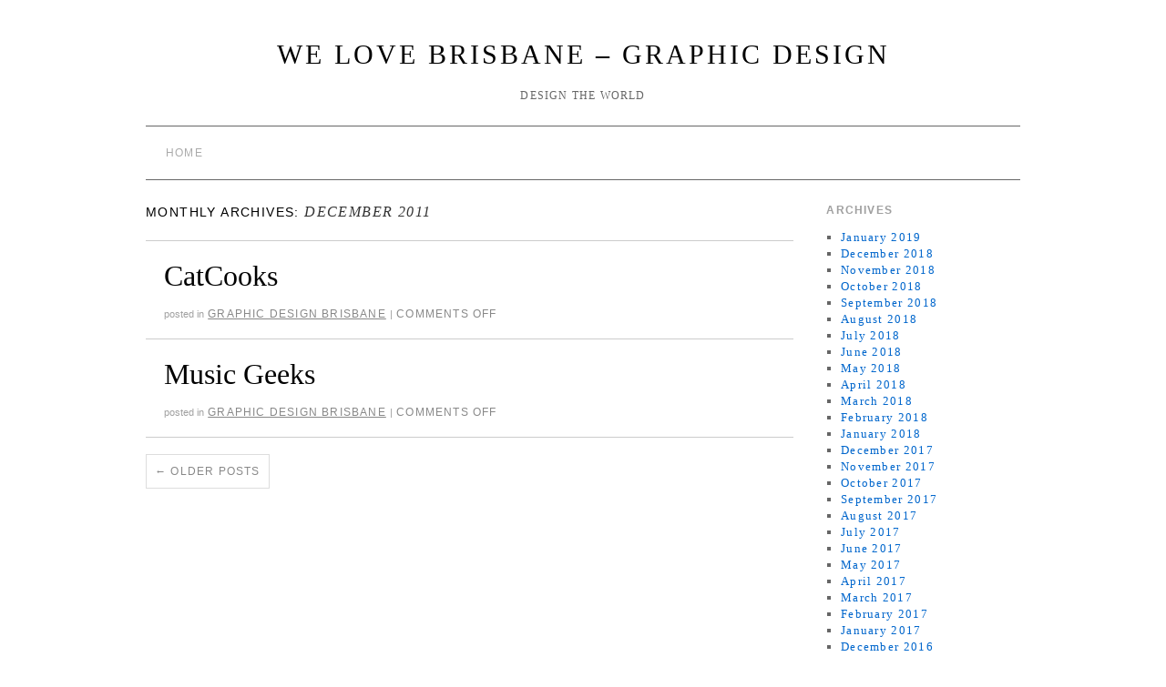

--- FILE ---
content_type: text/html; charset=UTF-8
request_url: http://www.graphicdesign.welovebrisbane.com.au/2011/12/
body_size: 3996
content:
<!doctype html>
<!--[if lt IE 7]> <html class="no-js ie6 lt-ie9 lt-ie8 lt-ie7" lang="en-US"> <![endif]-->
<!--[if IE 7]>    <html class="no-js ie7 lt-ie9 lt-ie8" lang="en-US"> <![endif]-->
<!--[if IE 8]>    <html class="no-js ie8 lt-ie9" lang="en-US"> <![endif]-->
<!--[if gt IE 8]><!--> <html class="no-js" lang="en-US"> <!--<![endif]-->
	<head>
		<meta charset="UTF-8" />
		<meta http-equiv="X-UA-Compatible" content="IE=edge,chrome=1">
		<meta name="viewport" content="width=device-width">
		<title>December &raquo; 2011 &raquo; We Love Brisbane &#8211; Graphic Design</title>
		<link rel="profile" href="http://gmpg.org/xfn/11" />
		<link rel="pingback" href="http://www.graphicdesign.welovebrisbane.com.au/xmlrpc.php" />
		<style type="text/css"> #wrapper { max-width: 960px !important;} </style>
		<link rel='dns-prefetch' href='//www.graphicdesign.welovebrisbane.com.au' />
<link rel='dns-prefetch' href='//s.w.org' />
<link rel="alternate" type="application/rss+xml" title="We Love Brisbane - Graphic Design &raquo; Feed" href="http://www.graphicdesign.welovebrisbane.com.au/feed/" />
		<script type="text/javascript">
			window._wpemojiSettings = {"baseUrl":"https:\/\/s.w.org\/images\/core\/emoji\/11.2.0\/72x72\/","ext":".png","svgUrl":"https:\/\/s.w.org\/images\/core\/emoji\/11.2.0\/svg\/","svgExt":".svg","source":{"concatemoji":"http:\/\/www.graphicdesign.welovebrisbane.com.au\/wp-includes\/js\/wp-emoji-release.min.js?ver=5.1.19"}};
			!function(e,a,t){var n,r,o,i=a.createElement("canvas"),p=i.getContext&&i.getContext("2d");function s(e,t){var a=String.fromCharCode;p.clearRect(0,0,i.width,i.height),p.fillText(a.apply(this,e),0,0);e=i.toDataURL();return p.clearRect(0,0,i.width,i.height),p.fillText(a.apply(this,t),0,0),e===i.toDataURL()}function c(e){var t=a.createElement("script");t.src=e,t.defer=t.type="text/javascript",a.getElementsByTagName("head")[0].appendChild(t)}for(o=Array("flag","emoji"),t.supports={everything:!0,everythingExceptFlag:!0},r=0;r<o.length;r++)t.supports[o[r]]=function(e){if(!p||!p.fillText)return!1;switch(p.textBaseline="top",p.font="600 32px Arial",e){case"flag":return s([55356,56826,55356,56819],[55356,56826,8203,55356,56819])?!1:!s([55356,57332,56128,56423,56128,56418,56128,56421,56128,56430,56128,56423,56128,56447],[55356,57332,8203,56128,56423,8203,56128,56418,8203,56128,56421,8203,56128,56430,8203,56128,56423,8203,56128,56447]);case"emoji":return!s([55358,56760,9792,65039],[55358,56760,8203,9792,65039])}return!1}(o[r]),t.supports.everything=t.supports.everything&&t.supports[o[r]],"flag"!==o[r]&&(t.supports.everythingExceptFlag=t.supports.everythingExceptFlag&&t.supports[o[r]]);t.supports.everythingExceptFlag=t.supports.everythingExceptFlag&&!t.supports.flag,t.DOMReady=!1,t.readyCallback=function(){t.DOMReady=!0},t.supports.everything||(n=function(){t.readyCallback()},a.addEventListener?(a.addEventListener("DOMContentLoaded",n,!1),e.addEventListener("load",n,!1)):(e.attachEvent("onload",n),a.attachEvent("onreadystatechange",function(){"complete"===a.readyState&&t.readyCallback()})),(n=t.source||{}).concatemoji?c(n.concatemoji):n.wpemoji&&n.twemoji&&(c(n.twemoji),c(n.wpemoji)))}(window,document,window._wpemojiSettings);
		</script>
		<style type="text/css">
img.wp-smiley,
img.emoji {
	display: inline !important;
	border: none !important;
	box-shadow: none !important;
	height: 1em !important;
	width: 1em !important;
	margin: 0 .07em !important;
	vertical-align: -0.1em !important;
	background: none !important;
	padding: 0 !important;
}
</style>
	<link rel='stylesheet' id='style.css-css'  href='http://www.graphicdesign.welovebrisbane.com.au/wp-content/themes/brunelleschi/style.css?ver=5.1.19' type='text/css' media='all' />
<link rel='stylesheet' id='wp-block-library-css'  href='http://www.graphicdesign.welovebrisbane.com.au/wp-includes/css/dist/block-library/style.min.css?ver=5.1.19' type='text/css' media='all' />
<script type='text/javascript' src='http://www.graphicdesign.welovebrisbane.com.au/wp-content/themes/brunelleschi/js/modernizr-2.5.2.min.js?ver=5.1.19'></script>
<script type='text/javascript' src='http://www.graphicdesign.welovebrisbane.com.au/wp-content/themes/brunelleschi/js/respond.js?ver=5.1.19'></script>
<script type='text/javascript' src='http://www.graphicdesign.welovebrisbane.com.au/wp-includes/js/jquery/jquery.js?ver=1.12.4'></script>
<script type='text/javascript' src='http://www.graphicdesign.welovebrisbane.com.au/wp-includes/js/jquery/jquery-migrate.min.js?ver=1.4.1'></script>
<script type='text/javascript' src='http://www.graphicdesign.welovebrisbane.com.au/wp-content/themes/brunelleschi/js/brunelleschi-scripts.js?ver=5.1.19'></script>
<link rel='https://api.w.org/' href='http://www.graphicdesign.welovebrisbane.com.au/wp-json/' />
<link rel="EditURI" type="application/rsd+xml" title="RSD" href="http://www.graphicdesign.welovebrisbane.com.au/xmlrpc.php?rsd" />
<link rel="wlwmanifest" type="application/wlwmanifest+xml" href="http://www.graphicdesign.welovebrisbane.com.au/wp-includes/wlwmanifest.xml" /> 
<meta name="generator" content="WordPress 5.1.19" />
		<style></style>
	</head>
	<body class="archive date">
	<div id="wrapper" class="hfeed container">
		<header id="header" class="row clearfix">
							<hgroup id="branding" class="twelvecol last">
					<h1 class="site-title"><a href="http://www.graphicdesign.welovebrisbane.com.au/" title="We Love Brisbane &#8211; Graphic Design" rel="home">We Love Brisbane &#8211; Graphic Design</a></h1>
					<h2 class="site-description">Design The World</h2>
				</hgroup>
																						<div id="access" role="navigation" class="twelvecol last clearfix">
					<div class="skip-link screen-reader-text"><a href="#content" title="Skip to content">Skip to content</a></div>
					<div class="menu"><ul>
<li ><a href="http://www.graphicdesign.welovebrisbane.com.au/">Home</a></li></ul></div>
				</div><!-- #access -->
					</header><!-- #header -->
		<div id="container" class="row clearfix">		<div id="main" role="main" class="ninecol ">


			<h1 class="page-title">
				Monthly Archives: <span>December 2011</span>			</h1>

	<nav id="nav-above" class="navigation">
		<div class="nav-previous"><a href="http://www.graphicdesign.welovebrisbane.com.au/2011/12/page/2/" ><span class="meta-nav">&larr;</span> Older posts</a></div>
		<div class="nav-next"></div>
	</nav><!-- #nav-above -->



			<article id="post-1869" class="post-1869 post type-post status-publish format-standard hentry category-graphic-design-brisbane">
			<header>
				<h2 class="entry-title"><a href="http://www.graphicdesign.welovebrisbane.com.au/catcooks/" title="Permalink to CatCooks" rel="bookmark">CatCooks</a></h2>
							</header>
				<div class="entry-summary">
							</div><!-- .entry-summary -->
	
			<div class="entry-utility">
													<span class="cat-links">
						<span class="entry-utility-prep entry-utility-prep-cat-links">Posted in</span> <a href="http://www.graphicdesign.welovebrisbane.com.au/category/graphic-design-brisbane/" rel="category tag">Graphic Design Brisbane</a>					</span>
					<span class="meta-sep">|</span>
												<span class="comments-link"><span>Comments Off<span class="screen-reader-text"> on CatCooks</span></span></span>
			</div><!-- .entry-utility -->
		</article><!-- #post-## -->

		
	

			<article id="post-1868" class="post-1868 post type-post status-publish format-standard hentry category-graphic-design-brisbane">
			<header>
				<h2 class="entry-title"><a href="http://www.graphicdesign.welovebrisbane.com.au/music-geeks/" title="Permalink to Music Geeks" rel="bookmark">Music Geeks</a></h2>
							</header>
				<div class="entry-summary">
							</div><!-- .entry-summary -->
	
			<div class="entry-utility">
													<span class="cat-links">
						<span class="entry-utility-prep entry-utility-prep-cat-links">Posted in</span> <a href="http://www.graphicdesign.welovebrisbane.com.au/category/graphic-design-brisbane/" rel="category tag">Graphic Design Brisbane</a>					</span>
					<span class="meta-sep">|</span>
												<span class="comments-link"><span>Comments Off<span class="screen-reader-text"> on Music Geeks</span></span></span>
			</div><!-- .entry-utility -->
		</article><!-- #post-## -->

		
	

				<nav id="nav-below" class="navigation">
					<div class="nav-previous"><a href="http://www.graphicdesign.welovebrisbane.com.au/2011/12/page/2/" ><span class="meta-nav">&larr;</span> Older posts</a></div>
					<div class="nav-next"></div>
				</nav><!-- #nav-below -->
		</div><!-- #main -->
			<div id="sidebar" class="widget-area threecol last " role="complementary">
			<ul class="xoxo">

<li id="archives-3" class="widget-container widget_archive"><h3 class="widget-title">Archives</h3>		<ul>
				<li><a href='http://www.graphicdesign.welovebrisbane.com.au/2019/01/'>January 2019</a></li>
	<li><a href='http://www.graphicdesign.welovebrisbane.com.au/2018/12/'>December 2018</a></li>
	<li><a href='http://www.graphicdesign.welovebrisbane.com.au/2018/11/'>November 2018</a></li>
	<li><a href='http://www.graphicdesign.welovebrisbane.com.au/2018/10/'>October 2018</a></li>
	<li><a href='http://www.graphicdesign.welovebrisbane.com.au/2018/09/'>September 2018</a></li>
	<li><a href='http://www.graphicdesign.welovebrisbane.com.au/2018/08/'>August 2018</a></li>
	<li><a href='http://www.graphicdesign.welovebrisbane.com.au/2018/07/'>July 2018</a></li>
	<li><a href='http://www.graphicdesign.welovebrisbane.com.au/2018/06/'>June 2018</a></li>
	<li><a href='http://www.graphicdesign.welovebrisbane.com.au/2018/05/'>May 2018</a></li>
	<li><a href='http://www.graphicdesign.welovebrisbane.com.au/2018/04/'>April 2018</a></li>
	<li><a href='http://www.graphicdesign.welovebrisbane.com.au/2018/03/'>March 2018</a></li>
	<li><a href='http://www.graphicdesign.welovebrisbane.com.au/2018/02/'>February 2018</a></li>
	<li><a href='http://www.graphicdesign.welovebrisbane.com.au/2018/01/'>January 2018</a></li>
	<li><a href='http://www.graphicdesign.welovebrisbane.com.au/2017/12/'>December 2017</a></li>
	<li><a href='http://www.graphicdesign.welovebrisbane.com.au/2017/11/'>November 2017</a></li>
	<li><a href='http://www.graphicdesign.welovebrisbane.com.au/2017/10/'>October 2017</a></li>
	<li><a href='http://www.graphicdesign.welovebrisbane.com.au/2017/09/'>September 2017</a></li>
	<li><a href='http://www.graphicdesign.welovebrisbane.com.au/2017/08/'>August 2017</a></li>
	<li><a href='http://www.graphicdesign.welovebrisbane.com.au/2017/07/'>July 2017</a></li>
	<li><a href='http://www.graphicdesign.welovebrisbane.com.au/2017/06/'>June 2017</a></li>
	<li><a href='http://www.graphicdesign.welovebrisbane.com.au/2017/05/'>May 2017</a></li>
	<li><a href='http://www.graphicdesign.welovebrisbane.com.au/2017/04/'>April 2017</a></li>
	<li><a href='http://www.graphicdesign.welovebrisbane.com.au/2017/03/'>March 2017</a></li>
	<li><a href='http://www.graphicdesign.welovebrisbane.com.au/2017/02/'>February 2017</a></li>
	<li><a href='http://www.graphicdesign.welovebrisbane.com.au/2017/01/'>January 2017</a></li>
	<li><a href='http://www.graphicdesign.welovebrisbane.com.au/2016/12/'>December 2016</a></li>
	<li><a href='http://www.graphicdesign.welovebrisbane.com.au/2016/11/'>November 2016</a></li>
	<li><a href='http://www.graphicdesign.welovebrisbane.com.au/2016/10/'>October 2016</a></li>
	<li><a href='http://www.graphicdesign.welovebrisbane.com.au/2016/09/'>September 2016</a></li>
	<li><a href='http://www.graphicdesign.welovebrisbane.com.au/2016/08/'>August 2016</a></li>
	<li><a href='http://www.graphicdesign.welovebrisbane.com.au/2016/07/'>July 2016</a></li>
	<li><a href='http://www.graphicdesign.welovebrisbane.com.au/2016/06/'>June 2016</a></li>
	<li><a href='http://www.graphicdesign.welovebrisbane.com.au/2016/05/'>May 2016</a></li>
	<li><a href='http://www.graphicdesign.welovebrisbane.com.au/2016/04/'>April 2016</a></li>
	<li><a href='http://www.graphicdesign.welovebrisbane.com.au/2016/03/'>March 2016</a></li>
	<li><a href='http://www.graphicdesign.welovebrisbane.com.au/2016/02/'>February 2016</a></li>
	<li><a href='http://www.graphicdesign.welovebrisbane.com.au/2016/01/'>January 2016</a></li>
	<li><a href='http://www.graphicdesign.welovebrisbane.com.au/2015/12/'>December 2015</a></li>
	<li><a href='http://www.graphicdesign.welovebrisbane.com.au/2015/11/'>November 2015</a></li>
	<li><a href='http://www.graphicdesign.welovebrisbane.com.au/2015/10/'>October 2015</a></li>
	<li><a href='http://www.graphicdesign.welovebrisbane.com.au/2015/09/'>September 2015</a></li>
	<li><a href='http://www.graphicdesign.welovebrisbane.com.au/2015/08/'>August 2015</a></li>
	<li><a href='http://www.graphicdesign.welovebrisbane.com.au/2015/07/'>July 2015</a></li>
	<li><a href='http://www.graphicdesign.welovebrisbane.com.au/2015/06/'>June 2015</a></li>
	<li><a href='http://www.graphicdesign.welovebrisbane.com.au/2015/05/'>May 2015</a></li>
	<li><a href='http://www.graphicdesign.welovebrisbane.com.au/2015/04/'>April 2015</a></li>
	<li><a href='http://www.graphicdesign.welovebrisbane.com.au/2015/03/'>March 2015</a></li>
	<li><a href='http://www.graphicdesign.welovebrisbane.com.au/2015/02/'>February 2015</a></li>
	<li><a href='http://www.graphicdesign.welovebrisbane.com.au/2015/01/'>January 2015</a></li>
	<li><a href='http://www.graphicdesign.welovebrisbane.com.au/2014/12/'>December 2014</a></li>
	<li><a href='http://www.graphicdesign.welovebrisbane.com.au/2014/11/'>November 2014</a></li>
	<li><a href='http://www.graphicdesign.welovebrisbane.com.au/2014/10/'>October 2014</a></li>
	<li><a href='http://www.graphicdesign.welovebrisbane.com.au/2014/09/'>September 2014</a></li>
	<li><a href='http://www.graphicdesign.welovebrisbane.com.au/2014/08/'>August 2014</a></li>
	<li><a href='http://www.graphicdesign.welovebrisbane.com.au/2014/07/'>July 2014</a></li>
	<li><a href='http://www.graphicdesign.welovebrisbane.com.au/2014/06/'>June 2014</a></li>
	<li><a href='http://www.graphicdesign.welovebrisbane.com.au/2014/05/'>May 2014</a></li>
	<li><a href='http://www.graphicdesign.welovebrisbane.com.au/2014/04/'>April 2014</a></li>
	<li><a href='http://www.graphicdesign.welovebrisbane.com.au/2014/03/'>March 2014</a></li>
	<li><a href='http://www.graphicdesign.welovebrisbane.com.au/2014/02/'>February 2014</a></li>
	<li><a href='http://www.graphicdesign.welovebrisbane.com.au/2014/01/'>January 2014</a></li>
	<li><a href='http://www.graphicdesign.welovebrisbane.com.au/2013/12/'>December 2013</a></li>
	<li><a href='http://www.graphicdesign.welovebrisbane.com.au/2013/11/'>November 2013</a></li>
	<li><a href='http://www.graphicdesign.welovebrisbane.com.au/2013/10/'>October 2013</a></li>
	<li><a href='http://www.graphicdesign.welovebrisbane.com.au/2013/09/'>September 2013</a></li>
	<li><a href='http://www.graphicdesign.welovebrisbane.com.au/2013/08/'>August 2013</a></li>
	<li><a href='http://www.graphicdesign.welovebrisbane.com.au/2013/07/'>July 2013</a></li>
	<li><a href='http://www.graphicdesign.welovebrisbane.com.au/2013/06/'>June 2013</a></li>
	<li><a href='http://www.graphicdesign.welovebrisbane.com.au/2013/05/'>May 2013</a></li>
	<li><a href='http://www.graphicdesign.welovebrisbane.com.au/2013/04/'>April 2013</a></li>
	<li><a href='http://www.graphicdesign.welovebrisbane.com.au/2013/03/'>March 2013</a></li>
	<li><a href='http://www.graphicdesign.welovebrisbane.com.au/2013/02/'>February 2013</a></li>
	<li><a href='http://www.graphicdesign.welovebrisbane.com.au/2013/01/'>January 2013</a></li>
	<li><a href='http://www.graphicdesign.welovebrisbane.com.au/2012/12/'>December 2012</a></li>
	<li><a href='http://www.graphicdesign.welovebrisbane.com.au/2012/11/'>November 2012</a></li>
	<li><a href='http://www.graphicdesign.welovebrisbane.com.au/2012/10/'>October 2012</a></li>
	<li><a href='http://www.graphicdesign.welovebrisbane.com.au/2012/09/'>September 2012</a></li>
	<li><a href='http://www.graphicdesign.welovebrisbane.com.au/2012/08/'>August 2012</a></li>
	<li><a href='http://www.graphicdesign.welovebrisbane.com.au/2012/07/'>July 2012</a></li>
	<li><a href='http://www.graphicdesign.welovebrisbane.com.au/2012/06/'>June 2012</a></li>
	<li><a href='http://www.graphicdesign.welovebrisbane.com.au/2012/05/'>May 2012</a></li>
	<li><a href='http://www.graphicdesign.welovebrisbane.com.au/2012/04/'>April 2012</a></li>
	<li><a href='http://www.graphicdesign.welovebrisbane.com.au/2012/03/'>March 2012</a></li>
	<li><a href='http://www.graphicdesign.welovebrisbane.com.au/2012/02/'>February 2012</a></li>
	<li><a href='http://www.graphicdesign.welovebrisbane.com.au/2012/01/'>January 2012</a></li>
	<li><a href='http://www.graphicdesign.welovebrisbane.com.au/2011/12/'>December 2011</a></li>
	<li><a href='http://www.graphicdesign.welovebrisbane.com.au/2011/11/'>November 2011</a></li>
	<li><a href='http://www.graphicdesign.welovebrisbane.com.au/2010/04/'>April 2010</a></li>
	<li><a href='http://www.graphicdesign.welovebrisbane.com.au/2009/12/'>December 2009</a></li>
	<li><a href='http://www.graphicdesign.welovebrisbane.com.au/2009/11/'>November 2009</a></li>
	<li><a href='http://www.graphicdesign.welovebrisbane.com.au/2009/10/'>October 2009</a></li>
	<li><a href='http://www.graphicdesign.welovebrisbane.com.au/2008/10/'>October 2008</a></li>
	<li><a href='http://www.graphicdesign.welovebrisbane.com.au/2008/08/'>August 2008</a></li>
	<li><a href='http://www.graphicdesign.welovebrisbane.com.au/2008/04/'>April 2008</a></li>
	<li><a href='http://www.graphicdesign.welovebrisbane.com.au/2007/03/'>March 2007</a></li>
	<li><a href='http://www.graphicdesign.welovebrisbane.com.au/2007/02/'>February 2007</a></li>
	<li><a href='http://www.graphicdesign.welovebrisbane.com.au/2007/01/'>January 2007</a></li>
	<li><a href='http://www.graphicdesign.welovebrisbane.com.au/2006/09/'>September 2006</a></li>
	<li><a href='http://www.graphicdesign.welovebrisbane.com.au/2006/08/'>August 2006</a></li>
	<li><a href='http://www.graphicdesign.welovebrisbane.com.au/2006/07/'>July 2006</a></li>
		</ul>
			</li><li id="text-4" class="widget-container widget_text"><h3 class="widget-title">Categories</h3>			<div class="textwidget"><ul>
<li><a href="http://www.graphicdesign.welovebrisbane.com.au/">Graphic Design</a></li>
<li><a href="http://www.logodesign.welovebrisbane.com.au/">Logo Design</a></li>
<li><a href="http://www.websitedesign.welovebrisbane.com.au/">Website Design</a></li>
<li><a href="http://www.cycadsaustralia.com.au/">Cycads Australia</a></li>
<li><a href="http://www.graphicdesign.cycadsaustralia.com.au/">Cycads Australia - Graphics</a></li>
<li><a href="http://www.logodesign.cycadsaustralia.com.au/">Cycads Australia - Logos</a></li>
<li><a href="http://www.websitedesign.cycadsaustralia.com.au/">Cycads Australia - Websites</a></li>
</ul></div>
		</li><li id="text-3" class="widget-container widget_text"><h3 class="widget-title">Popular Services</h3>			<div class="textwidget"><ul>
<li><a href="http://www.thecreativenoise.com/logo-design-brisbane/">Style Guide & Branding</a></li>
<li><a href="https://www.thecreativenoise.com/branding-agency-brisbane">Branding Agency Brisbane</a></li>
<li>Corporate Identity</li>
<li><a href="http://www.thecreativenoise.com/graphic-design-brisbane/">Brochure Design</a></li>
<li>Annual Report Design</li>
<li><a href="http://www.thecreativenoise.com/graphic-design-brisbane/">Catalogues</a></li>
<li><a href="http://www.thecreativenoise.com/graphic-design-brisbane/">Posters</a></li>
<li><a href="http://www.thecreativenoise.com/graphic-design-brisbane/">Annual Report Design</a></li>
<li><a href="http://www.thecreativenoise.com/website-designer-brisbane/">Web Design</a></li>
<li><a href="http://www.thecreativenoise.com/cms-trial/">CMS - Content Management System</a></li>
<li>eNewsletters</li>
<li><a href="http://www.thecreativenoise.com/graphic-design-brisbane/">Signage Design</a></li>
<li><a href="http://www.thecreativenoise.com/graphic-design-brisbane/">Display Design</a></li>
<li><a href="http://www.thecreativenoise.com/graphic-design-brisbane/">Exhibition Design</a></li>
<li>Shop Front Design</li>
<li>Print Management</li>
<li>Copy Writing</li>
<li>Photography</li>
<li><a href="http://www.thecreativenoise.com/logo-design-brisbane/">Logo Design Brisbane</a></li>
<li><a href="http://www.thecreativenoise.com/graphic-design-brisbane/">Graphic Design Brisbane</a></li>
<li><a href="http://www.thecreativenoise.com/website-designer-brisbane/">Website Designer Brisbane</a>
<li><a href="http://www.thecreativenoise.com/annual-report-design-brisbane/">Annual Report Design Brisbane</a></li>
<li><a href="http://www.thecreativenoise.com/graphic-design-brisbane/">Graphic Design Gold Coast</a></li>
<li><a href="http://www.thecreativenoise.com/graphic-design-brisbane/">Graphic Design Sunshine Coast</a></li>
<li><a href="http://www.thecreativenoise.com/graphic-design-brisbane/">Graphic Design Townsville</a></li>
<li><a href="http://www.thecreativenoise.com/logo-design-brisbane/">Logo Design Sydney</a></li>
<li><a href="http://www.thecreativenoise.com/logo-design-brisbane/">Logo Design Melbourne</a></li>
</ul></div>
		</li>			</ul>
			
			<!-- Unified into one widget area, as of 1.1.8 -->
					</div><!-- #primary .widget-area -->
				</div><!-- #container -->
			<footer id="footer" role="contentinfo" class="row">
				<div id="footerbar" class="twelvecol last">
									</div><!-- #footerbar -->
				<div id="colophon" class="twelvecol last">
					<div id="site-info" class="sixcol">
						<a href="http://www.graphicdesign.welovebrisbane.com.au/" title="We Love Brisbane &#8211; Graphic Design" rel="home">
							We Love Brisbane &#8211; Graphic Design						</a>
					</div><!-- #site-info -->
					<div id="site-generator" class="sixcol last">
												<a href="http://wordpress.org/" title="Semantic Personal Publishing Platform">Proudly powered by WordPress.</a>
					</div><!-- #site-generator -->
				</div><!-- #colophon -->
			</footer><!-- #footer -->
		</div><!-- #wrapper -->
		<script type='text/javascript' src='http://www.graphicdesign.welovebrisbane.com.au/wp-includes/js/wp-embed.min.js?ver=5.1.19'></script>
	</body>
</html>
